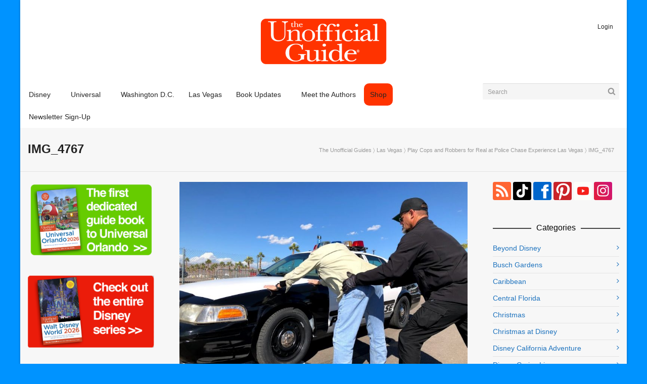

--- FILE ---
content_type: text/html; charset=UTF-8
request_url: https://theunofficialguides.com/2019/12/30/play-cops-and-robbers-for-real-at-police-chase-experience-las-vegas/img_4767/
body_size: 89226
content:
<!doctype html>
<html lang="en-US">
<meta charset="utf-8">
<meta name="viewport" content="width=device-width,initial-scale=1,minimum-scale=1,shrink-to-fit=no">
<title>IMG_4767 - The Unofficial Guides</title>


<!--[if lt IE 9]>
<script src="https://theunofficialguides.com/wp-content/themes/unoff-guides/js/respond.min.js"></script>
<![endif]-->

<link rel="apple-touch-icon" sizes="180x180" href="/apple-touch-icon.png">
<link rel="icon" type="image/png" href="/favicon.32.png" sizes="32x32">
<link rel="icon" type="image/png" href="/favicon.16.png" sizes="16x16">
<link rel="manifest" href="/manifest.json">
<link rel="mask-icon" href="/safari-pinned-tab.svg" color="#ff3f00">
<meta name="theme-color" content="#ff3f00">

    <script>
        function writeCookie() {
            the_cookie = document.cookie;
            if ( the_cookie ) {
                if ( window.devicePixelRatio >= 2 ) {
                    var the_cookie = "pixel_ratio="+window.devicePixelRatio+";"+the_cookie;
                    document.cookie = the_cookie;
                }
            }
         }

        writeCookie();
    </script>
<meta name='robots' content='index, follow, max-image-preview:large, max-snippet:-1, max-video-preview:-1' />
	<style>img:is([sizes="auto" i], [sizes^="auto," i]) { contain-intrinsic-size: 3000px 1500px }</style>
	
	<!-- This site is optimized with the Yoast SEO Premium plugin v26.6 (Yoast SEO v26.6) - https://yoast.com/wordpress/plugins/seo/ -->
	<link rel="canonical" href="https://theunofficialguides.com/2019/12/30/play-cops-and-robbers-for-real-at-police-chase-experience-las-vegas/img_4767/" />
	<meta property="og:locale" content="en_US" />
	<meta property="og:type" content="article" />
	<meta property="og:title" content="IMG_4767 - The Unofficial Guides" />
	<meta property="og:url" content="https://theunofficialguides.com/2019/12/30/play-cops-and-robbers-for-real-at-police-chase-experience-las-vegas/img_4767/" />
	<meta property="og:site_name" content="The Unofficial Guides" />
	<meta property="article:publisher" content="https://www.facebook.com/theunofficialguides" />
	<meta property="og:image" content="https://theunofficialguides.com/2019/12/30/play-cops-and-robbers-for-real-at-police-chase-experience-las-vegas/img_4767" />
	<meta property="og:image:width" content="1184" />
	<meta property="og:image:height" content="888" />
	<meta property="og:image:type" content="image/jpeg" />
	<script type="application/ld+json" class="yoast-schema-graph">{"@context":"https://schema.org","@graph":[{"@type":"WebPage","@id":"https://theunofficialguides.com/2019/12/30/play-cops-and-robbers-for-real-at-police-chase-experience-las-vegas/img_4767/","url":"https://theunofficialguides.com/2019/12/30/play-cops-and-robbers-for-real-at-police-chase-experience-las-vegas/img_4767/","name":"IMG_4767 - The Unofficial Guides","isPartOf":{"@id":"https://theunofficialguides.com/#website"},"primaryImageOfPage":{"@id":"https://theunofficialguides.com/2019/12/30/play-cops-and-robbers-for-real-at-police-chase-experience-las-vegas/img_4767/#primaryimage"},"image":{"@id":"https://theunofficialguides.com/2019/12/30/play-cops-and-robbers-for-real-at-police-chase-experience-las-vegas/img_4767/#primaryimage"},"thumbnailUrl":"https://i0.wp.com/theunofficialguides.com/wp-content/uploads/2019/11/IMG_4767.jpg?fit=1184%2C888&ssl=1","datePublished":"2019-11-12T21:12:03+00:00","breadcrumb":{"@id":"https://theunofficialguides.com/2019/12/30/play-cops-and-robbers-for-real-at-police-chase-experience-las-vegas/img_4767/#breadcrumb"},"inLanguage":"en-US","potentialAction":[{"@type":"ReadAction","target":["https://theunofficialguides.com/2019/12/30/play-cops-and-robbers-for-real-at-police-chase-experience-las-vegas/img_4767/"]}]},{"@type":"ImageObject","inLanguage":"en-US","@id":"https://theunofficialguides.com/2019/12/30/play-cops-and-robbers-for-real-at-police-chase-experience-las-vegas/img_4767/#primaryimage","url":"https://i0.wp.com/theunofficialguides.com/wp-content/uploads/2019/11/IMG_4767.jpg?fit=1184%2C888&ssl=1","contentUrl":"https://i0.wp.com/theunofficialguides.com/wp-content/uploads/2019/11/IMG_4767.jpg?fit=1184%2C888&ssl=1"},{"@type":"BreadcrumbList","@id":"https://theunofficialguides.com/2019/12/30/play-cops-and-robbers-for-real-at-police-chase-experience-las-vegas/img_4767/#breadcrumb","itemListElement":[{"@type":"ListItem","position":1,"name":"Home","item":"https://theunofficialguides.com/"},{"@type":"ListItem","position":2,"name":"Play Cops and Robbers for Real at Police Chase Experience Las Vegas","item":"https://theunofficialguides.com/2019/12/30/play-cops-and-robbers-for-real-at-police-chase-experience-las-vegas/"},{"@type":"ListItem","position":3,"name":"IMG_4767"}]},{"@type":"WebSite","@id":"https://theunofficialguides.com/#website","url":"https://theunofficialguides.com/","name":"The Unofficial Guides","description":"The Unofficial Guides are Officially Coming Home","publisher":{"@id":"https://theunofficialguides.com/#organization"},"potentialAction":[{"@type":"SearchAction","target":{"@type":"EntryPoint","urlTemplate":"https://theunofficialguides.com/?s={search_term_string}"},"query-input":{"@type":"PropertyValueSpecification","valueRequired":true,"valueName":"search_term_string"}}],"inLanguage":"en-US"},{"@type":"Organization","@id":"https://theunofficialguides.com/#organization","name":"The Unofficial Guides","url":"https://theunofficialguides.com/","logo":{"@type":"ImageObject","inLanguage":"en-US","@id":"https://theunofficialguides.com/#/schema/logo/image/","url":"https://i0.wp.com/theunofficialguides.com/wp-content/uploads/2013/07/UG_AdminLogo.png?fit=254%2C95&ssl=1","contentUrl":"https://i0.wp.com/theunofficialguides.com/wp-content/uploads/2013/07/UG_AdminLogo.png?fit=254%2C95&ssl=1","width":254,"height":95,"caption":"The Unofficial Guides"},"image":{"@id":"https://theunofficialguides.com/#/schema/logo/image/"},"sameAs":["https://www.facebook.com/theunofficialguides","https://www.youtube.com/channel/UCXS_Abtbuh6QLm2_KpU5qGw","https://www.instagram.com/theunofficialguides/"]}]}</script>
	<!-- / Yoast SEO Premium plugin. -->


<link rel='dns-prefetch' href='//secure.gravatar.com' />
<link rel='dns-prefetch' href='//stats.wp.com' />
<link rel='dns-prefetch' href='//v0.wordpress.com' />
<link rel='preconnect' href='//i0.wp.com' />
<link rel='preconnect' href='//c0.wp.com' />
<link rel="alternate" type="application/rss+xml" title="The Unofficial Guides &raquo; Feed" href="https://theunofficialguides.com/feed/" />
<link rel="alternate" type="application/rss+xml" title="The Unofficial Guides &raquo; Comments Feed" href="https://theunofficialguides.com/comments/feed/" />
<link rel="alternate" type="application/rss+xml" title="The Unofficial Guides &raquo; IMG_4767 Comments Feed" href="https://theunofficialguides.com/2019/12/30/play-cops-and-robbers-for-real-at-police-chase-experience-las-vegas/img_4767/feed/" />
<link rel='stylesheet' id='wp-block-library-css' href='https://c0.wp.com/c/6.8.3/wp-includes/css/dist/block-library/style.min.css' type='text/css' media='all' />
<style id='classic-theme-styles-inline-css' type='text/css'>
/*! This file is auto-generated */
.wp-block-button__link{color:#fff;background-color:#32373c;border-radius:9999px;box-shadow:none;text-decoration:none;padding:calc(.667em + 2px) calc(1.333em + 2px);font-size:1.125em}.wp-block-file__button{background:#32373c;color:#fff;text-decoration:none}
</style>
<link rel='stylesheet' id='mediaelement-css' href='https://c0.wp.com/c/6.8.3/wp-includes/js/mediaelement/mediaelementplayer-legacy.min.css' type='text/css' media='all' />
<link rel='stylesheet' id='wp-mediaelement-css' href='https://c0.wp.com/c/6.8.3/wp-includes/js/mediaelement/wp-mediaelement.min.css' type='text/css' media='all' />
<style id='jetpack-sharing-buttons-style-inline-css' type='text/css'>
.jetpack-sharing-buttons__services-list{display:flex;flex-direction:row;flex-wrap:wrap;gap:0;list-style-type:none;margin:5px;padding:0}.jetpack-sharing-buttons__services-list.has-small-icon-size{font-size:12px}.jetpack-sharing-buttons__services-list.has-normal-icon-size{font-size:16px}.jetpack-sharing-buttons__services-list.has-large-icon-size{font-size:24px}.jetpack-sharing-buttons__services-list.has-huge-icon-size{font-size:36px}@media print{.jetpack-sharing-buttons__services-list{display:none!important}}.editor-styles-wrapper .wp-block-jetpack-sharing-buttons{gap:0;padding-inline-start:0}ul.jetpack-sharing-buttons__services-list.has-background{padding:1.25em 2.375em}
</style>
<style id='global-styles-inline-css' type='text/css'>
:root{--wp--preset--aspect-ratio--square: 1;--wp--preset--aspect-ratio--4-3: 4/3;--wp--preset--aspect-ratio--3-4: 3/4;--wp--preset--aspect-ratio--3-2: 3/2;--wp--preset--aspect-ratio--2-3: 2/3;--wp--preset--aspect-ratio--16-9: 16/9;--wp--preset--aspect-ratio--9-16: 9/16;--wp--preset--color--black: #000000;--wp--preset--color--cyan-bluish-gray: #abb8c3;--wp--preset--color--white: #ffffff;--wp--preset--color--pale-pink: #f78da7;--wp--preset--color--vivid-red: #cf2e2e;--wp--preset--color--luminous-vivid-orange: #ff6900;--wp--preset--color--luminous-vivid-amber: #fcb900;--wp--preset--color--light-green-cyan: #7bdcb5;--wp--preset--color--vivid-green-cyan: #00d084;--wp--preset--color--pale-cyan-blue: #8ed1fc;--wp--preset--color--vivid-cyan-blue: #0693e3;--wp--preset--color--vivid-purple: #9b51e0;--wp--preset--gradient--vivid-cyan-blue-to-vivid-purple: linear-gradient(135deg,rgba(6,147,227,1) 0%,rgb(155,81,224) 100%);--wp--preset--gradient--light-green-cyan-to-vivid-green-cyan: linear-gradient(135deg,rgb(122,220,180) 0%,rgb(0,208,130) 100%);--wp--preset--gradient--luminous-vivid-amber-to-luminous-vivid-orange: linear-gradient(135deg,rgba(252,185,0,1) 0%,rgba(255,105,0,1) 100%);--wp--preset--gradient--luminous-vivid-orange-to-vivid-red: linear-gradient(135deg,rgba(255,105,0,1) 0%,rgb(207,46,46) 100%);--wp--preset--gradient--very-light-gray-to-cyan-bluish-gray: linear-gradient(135deg,rgb(238,238,238) 0%,rgb(169,184,195) 100%);--wp--preset--gradient--cool-to-warm-spectrum: linear-gradient(135deg,rgb(74,234,220) 0%,rgb(151,120,209) 20%,rgb(207,42,186) 40%,rgb(238,44,130) 60%,rgb(251,105,98) 80%,rgb(254,248,76) 100%);--wp--preset--gradient--blush-light-purple: linear-gradient(135deg,rgb(255,206,236) 0%,rgb(152,150,240) 100%);--wp--preset--gradient--blush-bordeaux: linear-gradient(135deg,rgb(254,205,165) 0%,rgb(254,45,45) 50%,rgb(107,0,62) 100%);--wp--preset--gradient--luminous-dusk: linear-gradient(135deg,rgb(255,203,112) 0%,rgb(199,81,192) 50%,rgb(65,88,208) 100%);--wp--preset--gradient--pale-ocean: linear-gradient(135deg,rgb(255,245,203) 0%,rgb(182,227,212) 50%,rgb(51,167,181) 100%);--wp--preset--gradient--electric-grass: linear-gradient(135deg,rgb(202,248,128) 0%,rgb(113,206,126) 100%);--wp--preset--gradient--midnight: linear-gradient(135deg,rgb(2,3,129) 0%,rgb(40,116,252) 100%);--wp--preset--font-size--small: 13px;--wp--preset--font-size--medium: 20px;--wp--preset--font-size--large: 36px;--wp--preset--font-size--x-large: 42px;--wp--preset--spacing--20: 0.44rem;--wp--preset--spacing--30: 0.67rem;--wp--preset--spacing--40: 1rem;--wp--preset--spacing--50: 1.5rem;--wp--preset--spacing--60: 2.25rem;--wp--preset--spacing--70: 3.38rem;--wp--preset--spacing--80: 5.06rem;--wp--preset--shadow--natural: 6px 6px 9px rgba(0, 0, 0, 0.2);--wp--preset--shadow--deep: 12px 12px 50px rgba(0, 0, 0, 0.4);--wp--preset--shadow--sharp: 6px 6px 0px rgba(0, 0, 0, 0.2);--wp--preset--shadow--outlined: 6px 6px 0px -3px rgba(255, 255, 255, 1), 6px 6px rgba(0, 0, 0, 1);--wp--preset--shadow--crisp: 6px 6px 0px rgba(0, 0, 0, 1);}:where(.is-layout-flex){gap: 0.5em;}:where(.is-layout-grid){gap: 0.5em;}body .is-layout-flex{display: flex;}.is-layout-flex{flex-wrap: wrap;align-items: center;}.is-layout-flex > :is(*, div){margin: 0;}body .is-layout-grid{display: grid;}.is-layout-grid > :is(*, div){margin: 0;}:where(.wp-block-columns.is-layout-flex){gap: 2em;}:where(.wp-block-columns.is-layout-grid){gap: 2em;}:where(.wp-block-post-template.is-layout-flex){gap: 1.25em;}:where(.wp-block-post-template.is-layout-grid){gap: 1.25em;}.has-black-color{color: var(--wp--preset--color--black) !important;}.has-cyan-bluish-gray-color{color: var(--wp--preset--color--cyan-bluish-gray) !important;}.has-white-color{color: var(--wp--preset--color--white) !important;}.has-pale-pink-color{color: var(--wp--preset--color--pale-pink) !important;}.has-vivid-red-color{color: var(--wp--preset--color--vivid-red) !important;}.has-luminous-vivid-orange-color{color: var(--wp--preset--color--luminous-vivid-orange) !important;}.has-luminous-vivid-amber-color{color: var(--wp--preset--color--luminous-vivid-amber) !important;}.has-light-green-cyan-color{color: var(--wp--preset--color--light-green-cyan) !important;}.has-vivid-green-cyan-color{color: var(--wp--preset--color--vivid-green-cyan) !important;}.has-pale-cyan-blue-color{color: var(--wp--preset--color--pale-cyan-blue) !important;}.has-vivid-cyan-blue-color{color: var(--wp--preset--color--vivid-cyan-blue) !important;}.has-vivid-purple-color{color: var(--wp--preset--color--vivid-purple) !important;}.has-black-background-color{background-color: var(--wp--preset--color--black) !important;}.has-cyan-bluish-gray-background-color{background-color: var(--wp--preset--color--cyan-bluish-gray) !important;}.has-white-background-color{background-color: var(--wp--preset--color--white) !important;}.has-pale-pink-background-color{background-color: var(--wp--preset--color--pale-pink) !important;}.has-vivid-red-background-color{background-color: var(--wp--preset--color--vivid-red) !important;}.has-luminous-vivid-orange-background-color{background-color: var(--wp--preset--color--luminous-vivid-orange) !important;}.has-luminous-vivid-amber-background-color{background-color: var(--wp--preset--color--luminous-vivid-amber) !important;}.has-light-green-cyan-background-color{background-color: var(--wp--preset--color--light-green-cyan) !important;}.has-vivid-green-cyan-background-color{background-color: var(--wp--preset--color--vivid-green-cyan) !important;}.has-pale-cyan-blue-background-color{background-color: var(--wp--preset--color--pale-cyan-blue) !important;}.has-vivid-cyan-blue-background-color{background-color: var(--wp--preset--color--vivid-cyan-blue) !important;}.has-vivid-purple-background-color{background-color: var(--wp--preset--color--vivid-purple) !important;}.has-black-border-color{border-color: var(--wp--preset--color--black) !important;}.has-cyan-bluish-gray-border-color{border-color: var(--wp--preset--color--cyan-bluish-gray) !important;}.has-white-border-color{border-color: var(--wp--preset--color--white) !important;}.has-pale-pink-border-color{border-color: var(--wp--preset--color--pale-pink) !important;}.has-vivid-red-border-color{border-color: var(--wp--preset--color--vivid-red) !important;}.has-luminous-vivid-orange-border-color{border-color: var(--wp--preset--color--luminous-vivid-orange) !important;}.has-luminous-vivid-amber-border-color{border-color: var(--wp--preset--color--luminous-vivid-amber) !important;}.has-light-green-cyan-border-color{border-color: var(--wp--preset--color--light-green-cyan) !important;}.has-vivid-green-cyan-border-color{border-color: var(--wp--preset--color--vivid-green-cyan) !important;}.has-pale-cyan-blue-border-color{border-color: var(--wp--preset--color--pale-cyan-blue) !important;}.has-vivid-cyan-blue-border-color{border-color: var(--wp--preset--color--vivid-cyan-blue) !important;}.has-vivid-purple-border-color{border-color: var(--wp--preset--color--vivid-purple) !important;}.has-vivid-cyan-blue-to-vivid-purple-gradient-background{background: var(--wp--preset--gradient--vivid-cyan-blue-to-vivid-purple) !important;}.has-light-green-cyan-to-vivid-green-cyan-gradient-background{background: var(--wp--preset--gradient--light-green-cyan-to-vivid-green-cyan) !important;}.has-luminous-vivid-amber-to-luminous-vivid-orange-gradient-background{background: var(--wp--preset--gradient--luminous-vivid-amber-to-luminous-vivid-orange) !important;}.has-luminous-vivid-orange-to-vivid-red-gradient-background{background: var(--wp--preset--gradient--luminous-vivid-orange-to-vivid-red) !important;}.has-very-light-gray-to-cyan-bluish-gray-gradient-background{background: var(--wp--preset--gradient--very-light-gray-to-cyan-bluish-gray) !important;}.has-cool-to-warm-spectrum-gradient-background{background: var(--wp--preset--gradient--cool-to-warm-spectrum) !important;}.has-blush-light-purple-gradient-background{background: var(--wp--preset--gradient--blush-light-purple) !important;}.has-blush-bordeaux-gradient-background{background: var(--wp--preset--gradient--blush-bordeaux) !important;}.has-luminous-dusk-gradient-background{background: var(--wp--preset--gradient--luminous-dusk) !important;}.has-pale-ocean-gradient-background{background: var(--wp--preset--gradient--pale-ocean) !important;}.has-electric-grass-gradient-background{background: var(--wp--preset--gradient--electric-grass) !important;}.has-midnight-gradient-background{background: var(--wp--preset--gradient--midnight) !important;}.has-small-font-size{font-size: var(--wp--preset--font-size--small) !important;}.has-medium-font-size{font-size: var(--wp--preset--font-size--medium) !important;}.has-large-font-size{font-size: var(--wp--preset--font-size--large) !important;}.has-x-large-font-size{font-size: var(--wp--preset--font-size--x-large) !important;}
:where(.wp-block-post-template.is-layout-flex){gap: 1.25em;}:where(.wp-block-post-template.is-layout-grid){gap: 1.25em;}
:where(.wp-block-columns.is-layout-flex){gap: 2em;}:where(.wp-block-columns.is-layout-grid){gap: 2em;}
:root :where(.wp-block-pullquote){font-size: 1.5em;line-height: 1.6;}
</style>
<link rel='stylesheet' id='recent-posts-widget-with-thumbnails-public-style-css' href='https://theunofficialguides.com/wp-content/plugins/recent-posts-widget-with-thumbnails/public.css?ver=7.1.1' type='text/css' media='all' />
<link rel='stylesheet' id='fontawesome-css-css' href='https://theunofficialguides.com/wp-content/themes/unoff-guides/css/font-awesome.css?ver=6.8.3' type='text/css' media='all' />
<link rel='stylesheet' id='woocommerce-additional-css-css' href='https://theunofficialguides.com/wp-content/themes/unoff-guides/css/woocommerce.css?ver=6.8.3' type='text/css' media='all' />
<link rel='stylesheet' id='main-css-css' href='https://theunofficialguides.com/wp-content/themes/unoff-guides/style.css?ver=6.8.3' type='text/css' media='all' />
<script type="text/javascript" src="https://c0.wp.com/c/6.8.3/wp-includes/js/jquery/jquery.min.js" id="jquery-core-js"></script>
<script type="text/javascript" src="https://c0.wp.com/c/6.8.3/wp-includes/js/jquery/jquery-migrate.min.js" id="jquery-migrate-js"></script>
<link rel="https://api.w.org/" href="https://theunofficialguides.com/wp-json/" /><link rel="alternate" title="JSON" type="application/json" href="https://theunofficialguides.com/wp-json/wp/v2/media/12378" /><link rel="alternate" title="oEmbed (JSON)" type="application/json+oembed" href="https://theunofficialguides.com/wp-json/oembed/1.0/embed?url=https%3A%2F%2Ftheunofficialguides.com%2F2019%2F12%2F30%2Fplay-cops-and-robbers-for-real-at-police-chase-experience-las-vegas%2Fimg_4767%2F" />
<link rel="alternate" title="oEmbed (XML)" type="text/xml+oembed" href="https://theunofficialguides.com/wp-json/oembed/1.0/embed?url=https%3A%2F%2Ftheunofficialguides.com%2F2019%2F12%2F30%2Fplay-cops-and-robbers-for-real-at-police-chase-experience-las-vegas%2Fimg_4767%2F&#038;format=xml" />
	<style>img#wpstats{display:none}</style>
					<script>
			var ajaxurl = 'https://theunofficialguides.com/wp-admin/admin-ajax.php';
			</script>
		<style>/*========== Web Font Styles ==========*/body, h6, #sidebar .widget-heading h3, #header-search input, .header-items h3.phone-number, .related-wrap h4, #comments-list > h3, .item-heading h1, .sf-button, button, input[type="submit"], input[type="email"], input[type="reset"], input[type="button"], .spb_accordion_section h3, #header-login input, #mobile-navigation > div, .search-form input, input, button, select, textarea {font-family: "Helvetica", Palatino, Arial, Helvetica, Tahoma, sans-serif}h1, h2, h3, h4, h5, .custom-caption p, span.dropcap1, span.dropcap2, span.dropcap3, span.dropcap4, .spb_call_text, .impact-text, .testimonial-text, .header-advert {font-family: "Helvetica", Palatino, Arial, Helvetica, Tahoma, sans-serif;}nav .menu li {font-family: "Helvetica", Palatino, Arial Helvetica, Tahoma, sans-serif;}body, p, .masonry-items .blog-item .quote-excerpt, #commentform label, .contact-form label {font-size: 14px;line-height: 22px;}h1, .spb_impact_text .spb_call_text, .impact-text {font-size: 24px;line-height: 34px}h2 {font-size: 20px;line-height: 30px}h3 {font-size: 18px;line-height: 24px}h4, .body-content.quote, #respond-wrap h3 {font-size: 16px;line-height: 20px}h5 {font-size: 14px;line-height: 18px}h6 {font-size: 12px;line-height: 16px}nav .menu li {font-size: 14px}/*========== Accent Styles ==========*/::selection, ::-moz-selection {background-color: #07c1b6; color: #fff;}span.highlighted, span.dropcap4, .flickr-widget li, .portfolio-grid li, .wpcf7 input.wpcf7-submit[type="submit"], .woocommerce-page nav.woocommerce-pagination ul li span.current, .woocommerce nav.woocommerce-pagination ul li span.current, figcaption .product-added, .woocommerce .wc-new-badge, .yith-wcwl-wishlistexistsbrowse a, .yith-wcwl-wishlistaddedbrowse a, .woocommerce .widget_layered_nav ul li.chosen > *, .woocommerce .widget_layered_nav_filters ul li a {background-color: #07c1b6!important; color: #ffffff;}.sf-button.accent {background-color: #07c1b6!important;}a:hover, #sidebar a:hover, .pagination-wrap a:hover, .carousel-nav a:hover, .portfolio-pagination div:hover > i, #footer a:hover, #copyright a, .beam-me-up a:hover span, .portfolio-item .portfolio-item-permalink, .read-more-link, .blog-item .read-more, .blog-item-details a, .author-link, .comment-meta .edit-link a, .comment-meta .comment-reply a, #reply-title small a, ul.member-contact, ul.member-contact li a, #respond .form-submit input:hover, span.dropcap2, .spb_divider.go_to_top a, .comments-likes a:hover i, .comments-likes .comments-likes a:hover span, .item-link:hover, #header-translation p a, #swift-slider .flex-caption-large h1 a:hover, .wooslider .slide-title a:hover, .caption-details-inner .details span > a, .caption-details-inner .chart span, .caption-details-inner .chart i, #swift-slider .flex-caption-large .chart i, #breadcrumbs a:hover, .ui-widget-content a:hover, .woocommerce form.cart button.single_add_to_cart_button:hover, .yith-wcwl-add-button a:hover, #product-img-slider li a.zoom:hover, .woocommerce .star-rating span, .mobile-search-link.active, .woocommerce div.product form.cart .button.add_to_cart_button {color: #07c1b6;}.carousel-wrap > a:hover, .ajax-search-results .all-results:hover, .search-result h5 a:hover {color: #07c1b6!important;}.comments-likes a:hover span, .comments-likes a:hover i {color: #07c1b6!important;}.read-more i:before, .read-more em:before {color: #07c1b6;}.bypostauthor .comment-wrap .comment-avatar,.search-form input:focus,.wpcf7 input[type="text"]:focus,.wpcf7 textarea:focus {border-color: #07c1b6!important;}nav .menu ul li:first-child:after,.navigation a:hover > .nav-text {border-bottom-color: #07c1b6;}nav .menu ul ul li:first-child:after {border-right-color: #07c1b6;}.spb_impact_text .spb_button span {color: #fff;}article.type-post #respond .form-submit input#submit {background-color: #ff3300;}.woocommerce .free-badge {background-color: #ff3300; color: #ffffff;}/*========== Main Styles ==========*/body {color: #444444;}.pagination-wrap a, .search-pagination a {color: #444444;}body {background-color: #0093ff;}#main-container, .tm-toggle-button-wrap a {background-color: #f7f7f7;}a, .ui-widget-content a {color: #1e73be;}.pagination-wrap li span.current, .pagination-wrap li a:hover {color: #ffffff;background: #07c1b6;border-color: #07c1b6;}.pagination-wrap li a, .pagination-wrap li span.expand {color: #444444;border-color: #e4e4e4;}.pagination-wrap li a, .pagination-wrap li span {background-color: #f7f7f7;}input[type="text"], input[type="password"], input[type="email"], textarea, select {border-color: #e4e4e4;background: #ffffff;}textarea:focus, input:focus {border-color: #999!important;}.modal-header {background: #ffffff;}/*========== Header Styles ==========*/#logo > a.logo-link {height: 95px;}#header-section.header-1 #header {padding: 35px 0;}#header-section.header-4 #header nav#main-navigation ul.menu > li, #header-section.header-5 #header nav#main-navigation ul.menu > li, #header-section.header-4 .header-right nav ul.menu > li, #header-section.header-5 .header-left nav ul.menu > li {line-height: 165px;}#header-section.header-4 #logo > a.logo-link, #header-section.header-5 #logo > a.logo-link {height: 165px;}.sf-super-search {background-color: #ff3300;}.sf-super-search .search-options .ss-dropdown > span, .sf-super-search .search-options input {color: #07c1b6; border-bottom-color: #07c1b6;}.sf-super-search .search-options .ss-dropdown ul li .fa-check {color: #07c1b6;}.sf-super-search-go:hover, .sf-super-search-close:hover { background-color: #07c1b6; border-color: #07c1b6; color: #ffffff;}#top-bar {background: #252525; color: #999999;}#top-bar .tb-welcome {border-color: #444444;}#top-bar a {color: #ffffff;}#top-bar .menu li {border-left-color: #444444; border-right-color: #444444;}#top-bar .menu > li > a, #top-bar .menu > li.parent:after {color: #ffffff;}#top-bar .menu > li > a:hover, #top-bar a:hover {color: #07c1b6;}#top-bar .show-menu {background-color: #444444;color: #ff3300;}#header-languages .current-language {background: #1bbeb4; color: #ffffff;}#header-section:before, #mini-header {background-color: #ffffff;background: -webkit-gradient(linear, 0% 0%, 0% 100%, from(#ffffff), to(#ffffff));background: -webkit-linear-gradient(top, #ffffff, #ffffff);background: -moz-linear-gradient(top, #ffffff, #ffffff);background: -ms-linear-gradient(top, #ffffff, #ffffff);background: -o-linear-gradient(top, #ffffff, #ffffff);}#logo img, #logo img.retina {width: 254px;}#logo img {height: 95px;}#header-section .header-menu .menu li, #mini-header .header-right nav .menu li {border-left-color: #e4e4e4;}#header-section > #main-nav {border-top-color: #e4e4e4;}.page-content {border-bottom-color: #e4e4e4;}/*========== Navigation Styles ==========*/#nav-pointer {background-color: #07c1b6;}.show-menu {background-color: #ff3300;color: #ffffff;}nav .menu > li:before {background: #07c1b6;}nav .menu .sub-menu .parent > a:after {border-left-color: #07c1b6;}nav .menu ul.sub-menu {background-color: #FFFFFF;}nav .menu ul.sub-menu li {border-bottom-color: #f0f0f0;border-bottom-style: solid;}li.menu-item.sf-mega-menu > ul.sub-menu > li {border-color: #f0f0f0;border-style: solid;}nav .menu > li a, #menubar-controls a {color: #252525;}nav .menu > li:hover > a {color: #07c1b6;}nav .menu ul.sub-menu li > a, #top-bar nav .menu ul li > a {color: #666666;}nav .menu ul.sub-menu li:hover > a {color: #ffffff!important; background: #1bbeb4;}nav .menu li.parent > a:after, nav .menu li.parent > a:after:hover {color: #aaa;}nav .menu li.current-menu-ancestor > a, nav .menu li.current-menu-item > a {color: #222222;}nav .menu ul li.current-menu-ancestor > a, nav .menu ul li.current-menu-item > a {color: #ffffff; background: #1bbeb4;}#main-nav .header-right ul.menu > li, .wishlist-item, .header-right .menu-search, .header-left .menu-search {border-left-color: #f0f0f0;}#nav-search, #mini-search {background: #252525;}#nav-search a, #mini-search a {color: #999999;}.bag-header, .bag-product, .bag-empty, .wishlist-empty {border-color: #f0f0f0;}.bag-buttons a {background-color: #f0f0f0; color: #252525;}.bag-buttons a.checkout-button, .bag-buttons a.create-account-button, .woocommerce input.button.alt, .woocommerce .alt-button, .woocommerce button.button.alt, .woocommerce .button.checkout-button {background: #ff3300; color: #ffffff;}.bag-buttons a:hover, .woocommerce .button.update-cart-button:hover {background: #07c1b6; color: #ffffff;}.bag-buttons a.checkout-button:hover, .woocommerce input.button.alt:hover, .woocommerce .alt-button:hover, .woocommerce button.button.alt:hover, .woocommerce .button.checkout-button:hover {background: #07c1b6; color: #ffffff;}nav.std-menu ul.menu > li.parent > a:after {border-bottom-color: #07c1b6;}/*========== Page Heading Styles ==========*/#promo-bar {background-color: #ef3f32;}#promo-bar * {color: #ffffff;}/*========== Page Heading Styles ==========*/.page-heading {background-color: #f7f7f7;border-bottom-color: #e4e4e4;}.page-heading h1, .page-heading h3 {color: #222222;}#breadcrumbs {background: #f7f7f7;}#breadcrumbs {color: #999999;}#breadcrumbs a, #breadcrumb i {color: #999999;}/*========== Body Styles ==========*/body, input[type="text"], input[type="password"], input[type="email"], textarea, select {color: #444444;}h1, h1 a {color: #000000;}h2, h2 a {color: #000000;}h3, h3 a {color: #000000;}h4, h4 a, .carousel-wrap > a {color: #000000;}h5, h5 a {color: #000000;}h6, h6 a {color: #000000;}.spb_impact_text .spb_call_text, .impact-text {color: #000000;}.read-more i, .read-more em {color: transparent;}/*========== Content Styles ==========*/.pb-border-bottom, .pb-border-top {border-color: #e4e4e4;}#swift-slider ul.slides {background: #ff3300;}#swift-slider .flex-caption .flex-caption-headline {background: #f7f7f7;}#swift-slider .flex-caption .flex-caption-details .caption-details-inner {background: #f7f7f7; border-bottom: #e4e4e4}#swift-slider .flex-caption-large, #swift-slider .flex-caption-large h1 a {color: #ffffff;}#swift-slider .flex-caption h4 i {line-height: 20px;}#swift-slider .flex-caption-large .comment-chart i {color: #ffffff;}#swift-slider .flex-caption-large a {color: #07c1b6;}#swift-slider .flex-caption .comment-chart i, #swift-slider .flex-caption .comment-chart span {color: #ff3300;}figure .overlay {background-color: #07c1b6;color: #fff;}.overlay .thumb-info h4 {color: #fff;}figure:hover .overlay {box-shadow: inset 0 0 0 500px #07c1b6;}h4.spb_heading span, h4.lined-heading span {background: #f7f7f7}.spb_parallax_asset h4.spb_heading {border-bottom-color: #000000}.carousel-wrap a.carousel-prev, .carousel-wrap a.carousel-next {background: #ff3300; color: #ffffff!important;}.carousel-wrap a.carousel-prev:hover, .carousel-wrap a.carousel-next:hover {color: #07c1b6!important;}/*========== Sidebar Styles ==========*/.sidebar .widget-heading h4 {color: #000000;}.sidebar .widget-heading h4 span {background: #f7f7f7;}.widget ul li {border-color: #e4e4e4;}.widget_search form input {background: #ffffff;}.widget .wp-tag-cloud li a {border-color: #e4e4e4;}.widget .tagcloud a:hover, .widget ul.wp-tag-cloud li:hover > a {background: #07c1b6; color: #ffffff;}.subscribers-list li > a.social-circle {color: #ffffff;background: #ff3300;}.subscribers-list li:hover > a.social-circle {color: #fbfbfb;background: #07c1b6;}.sidebar .widget_categories ul > li a, .sidebar .widget_archive ul > li a, .sidebar .widget_nav_menu ul > li a, .sidebar .widget_meta ul > li a, .sidebar .widget_recent_entries ul > li, .widget_product_categories ul > li a, .widget_layered_nav ul > li a {color: #1e73be;}.sidebar .widget_categories ul > li a:hover, .sidebar .widget_archive ul > li a:hover, .sidebar .widget_nav_menu ul > li a:hover, .widget_nav_menu ul > li.current-menu-item a, .sidebar .widget_meta ul > li a:hover, .sidebar .widget_recent_entries ul > li a:hover, .widget_product_categories ul > li a:hover, .widget_layered_nav ul > li a:hover {color: #07c1b6;}#calendar_wrap caption {border-bottom-color: #ff3300;}.sidebar .widget_calendar tbody tr > td a {color: #ffffff;background-color: #ff3300;}.sidebar .widget_calendar tbody tr > td a:hover {background-color: #07c1b6;}.sidebar .widget_calendar tfoot a {color: #ff3300;}.sidebar .widget_calendar tfoot a:hover {color: #07c1b6;}.widget_calendar #calendar_wrap, .widget_calendar th, .widget_calendar tbody tr > td, .widget_calendar tbody tr > td.pad {border-color: #e4e4e4;}.widget_sf_infocus_widget .infocus-item h5 a {color: #ff3300;}.widget_sf_infocus_widget .infocus-item h5 a:hover {color: #07c1b6;}.sidebar .widget hr {border-color: #e4e4e4;}/*========== Portfolio Styles ==========*/.filter-wrap .select:after {background: #f7f7f7;}.filter-wrap ul li a {color: #444444; background: #ffffff;}.filter-wrap ul li a:hover {color: #07c1b6;}.filter-wrap ul li.selected a {color: #ffffff;background: #07c1b6;}.portfolio-item {border-bottom-color: #e4e4e4;}.masonry-items .portfolio-item-details {border-color: #e4e4e4;background: #ffffff;}.spb_portfolio_carousel_widget .portfolio-item {background: #f7f7f7;}.spb_portfolio_carousel_widget .portfolio-item h4.portfolio-item-title a > i {line-height: 20px;}.masonry-items .blog-item .blog-details-wrap:before {background-color: #ffffff;}.masonry-items .portfolio-item figure {border-color: #e4e4e4;}.portfolio-details-wrap span span {color: #666;}.share-links > a:hover {color: #07c1b6;}/*========== Blog Styles ==========*/.blog-aux-options li a, .blog-aux-options li form input {background: #ffffff;}.blog-aux-options li.selected a {background: #07c1b6;color: #ffffff;}.blog-filter-wrap .aux-list li:hover {border-bottom-color: transparent;}.blog-filter-wrap .aux-list li:hover a {color: #ffffff;background: #07c1b6;}.blog-item {border-color: #e4e4e4;}.standard-post-details .standard-post-author {border-color: #e4e4e4;}.masonry-items .blog-item {background: #ffffff;}.mini-items .blog-item-details, .author-info-wrap, .related-wrap, .tags-link-wrap, .comment .comment-wrap, .share-links, .single-portfolio .share-links, .single .pagination-wrap {border-color: #e4e4e4;}.related-wrap h4, #comments-list h4, #respond-wrap h3 {border-bottom-color: #000000;}.related-item figure {background-color: #ff3300;}.search-item-img .img-holder {background: #ffffff;border-color:#e4e4e4;}.required {color: #ee3c59;}article.type-post #respond .form-submit input#submit {color: #fff;}.comments-likes a i, .comments-likes a span {color: #444444;}#respond .form-submit input:hover {color: #fff!important;}.recent-post {background: #f7f7f7;}.recent-post .post-item-details {border-top-color: #e4e4e4;color: #e4e4e4;}.post-item-details span, .post-item-details a, .post-item-details .comments-likes a i, .post-item-details .comments-likes a span {color: #999;}/*========== Shortcode Styles ==========*/.sf-button.accent {color: #fff;}a.sf-button:hover, #footer a.sf-button:hover {background-image: none;color: #fff!important;}a.sf-button.green:hover, a.sf-button.lightgrey:hover, a.sf-button.limegreen:hover {color: #111!important;}a.sf-button.white:hover {color: #07c1b6!important;}.wpcf7 input.wpcf7-submit[type="submit"] {color: #fff;}.sf-icon {color: #000000;}.sf-icon-cont {background-color: #B4E5F8;}span.dropcap3 {background: #000;color: #fff;}span.dropcap4 {color: #fff;}.spb_divider, .spb_divider.go_to_top_icon1, .spb_divider.go_to_top_icon2, .testimonials > li, .jobs > li, .spb_impact_text, .tm-toggle-button-wrap, .tm-toggle-button-wrap a, .portfolio-details-wrap, .spb_divider.go_to_top a {border-color: #e4e4e4;}.spb_divider.go_to_top_icon1 a, .spb_divider.go_to_top_icon2 a {background: #f7f7f7;}.spb_tabs .ui-tabs .ui-tabs-panel, .spb_content_element .ui-tabs .ui-tabs-nav, .ui-tabs .ui-tabs-nav li {border-color: #e4e4e4;}.spb_accordion_section, .spb_tabs .ui-tabs .ui-tabs-panel, .spb_accordion .spb_accordion_section, .spb_accordion_section .ui-accordion-content, .spb_accordion .spb_accordion_section > h3.ui-state-active a, .ui-tabs .ui-tabs-nav li.ui-tabs-active a {background: #f7f7f7!important;}.spb_tabs .nav-tabs li a {border-color: #e4e4e4;}.spb_tabs .nav-tabs li.active a {border-bottom-color: transparent;}.spb_tour .ui-tabs .ui-tabs-nav li a {border-color: #e4e4e4;}.spb_tour.span3 .ui-tabs .ui-tabs-nav li {border-color: #e4e4e4!important;}.ui-accordion h3.ui-accordion-header .ui-icon {color: #444444;}.ui-accordion h3.ui-accordion-header.ui-state-active .ui-icon, .ui-accordion h3.ui-accordion-header.ui-state-active:hover .ui-icon {color: #07c1b6;}blockquote.pullquote {border-color: #e4e4e4;}.borderframe img {border-color: #eeeeee;}.labelled-pricing-table .column-highlight {background-color: #fff;}.labelled-pricing-table .pricing-table-label-row, .labelled-pricing-table .pricing-table-row {background: #eeeeee;}.labelled-pricing-table .alt-row {background: #f7f7f7;}.labelled-pricing-table .pricing-table-price {background: #999999;}.labelled-pricing-table .pricing-table-package {background: #bbbbbb;}.labelled-pricing-table .lpt-button-wrap {background: #e4e4e4;}.labelled-pricing-table .lpt-button-wrap a.accent {background: #222!important;}.labelled-pricing-table .column-highlight .lpt-button-wrap {background: transparent!important;}.labelled-pricing-table .column-highlight .lpt-button-wrap a.accent {background: #07c1b6!important;}.column-highlight .pricing-table-price {color: #fff;background: #00AEEF;border-bottom-color: #00AEEF;}.column-highlight .pricing-table-package {background: #B4E5F8;}.column-highlight .pricing-table-details {background: #E1F3FA;}.spb_box_text.coloured .box-content-wrap {background: #fb3c2d;color: #fff;}.spb_box_text.whitestroke .box-content-wrap {background-color: #fff;border-color: #e4e4e4;}.client-item figure {border-color: #e4e4e4;}.client-item figure:hover {border-color: #333;}ul.member-contact li a:hover {color: #333;}.testimonials.carousel-items li {border-color: #e4e4e4;}.testimonials.carousel-items li:after {border-left-color: #e4e4e4;border-top-color: #e4e4e4;}.team-member .team-member-bio {border-bottom-color: #e4e4e4;}.horizontal-break {background-color: #e4e4e4;}.progress .bar {background-color: #07c1b6;}.progress.standard .bar {background: #07c1b6;}/*========== Footer Styles ==========*/#footer {background: #252525;}#footer, #footer p {color: #2d2f36;}#footer h4 {color: #2d2f36;}#footer h4:before {border-color: #333333;}#footer h4 span {background: #252525;}#footer a {color: #2d2f36;}#footer .widget ul li, #footer .widget_categories ul, #footer .widget_archive ul, #footer .widget_nav_menu ul, #footer .widget_recent_comments ul, #footer .widget_meta ul, #footer .widget_recent_entries ul, #footer .widget_product_categories ul {border-color: #333333;}#copyright {background-color: #f7f7f7;border-top-color: #333333;}#copyright p {color: #666666;}#copyright a {color: #222222;}#copyright a:hover {color: #07c1b6;}#footer .widget_calendar #calendar_wrap, #footer .widget_calendar th, #footer .widget_calendar tbody tr > td, #footer .widget_calendar tbody tr > td.pad {border-color: #333333;}.widget input[type="email"] {background: #f7f7f7; color: #999}#footer .widget hr {border-color: #333333;}/*========== WooCommerce Styles ==========*/.woocommerce nav.woocommerce-pagination, .woocommerce #content nav.woocommerce-pagination, .woocommerce-page nav.woocommerce-pagination, .woocommerce-page #content nav.woocommerce-pagination, .modal-body .comment-form-rating, .woocommerce form .form-row input.input-text, ul.checkout-process, #billing .proceed, ul.my-account-nav > li, .woocommerce #payment, .woocommerce-checkout p.thank-you, .woocommerce .order_details, .woocommerce-page .order_details, .review-order-wrap { border-color: #e4e4e4 ;}.woocommerce-account p.myaccount_address, .woocommerce-account .page-content h2, p.no-items, #payment_heading {border-bottom-color: #e4e4e4;}.woocommerce-MyAccount-navigation li {border-color: #e4e4e4;}.woocommerce-MyAccount-navigation li.is-active a, .woocommerce-MyAccount-navigation li a:hover {color: #444444;}.woocommerce .products ul, .woocommerce ul.products, .woocommerce-page .products ul, .woocommerce-page ul.products, p.no-items {border-top-color: #e4e4e4;}.woocommerce-ordering .woo-select, .variations_form .woo-select, .add_review a, .woocommerce .quantity, .woocommerce-page .quantity, .woocommerce .coupon input.apply-coupon, .woocommerce table.shop_table tr td.product-remove .remove, .woocommerce .button.update-cart-button, .shipping-calculator-form .woo-select, .woocommerce .shipping-calc-wrap button[name="calc_shipping"], .woocommerce #billing_country_field .woo-select, .woocommerce #shipping_country_field .woo-select, .woocommerce #review_form #respond .form-submit input, .woocommerce form .form-row input.input-text, .woocommerce table.my_account_orders .order-actions .button, .woocommerce #payment div.payment_box, .woocommerce .widget_price_filter .price_slider_amount .button, .woocommerce.widget .buttons a, .woocommerce input[name="apply_coupon"], .woocommerce .cart input[name="update_cart"], .woocommerce-cart .wc-proceed-to-checkout a.checkout-button {background: #ffffff; color: #ff3300}.woocommerce-page nav.woocommerce-pagination ul li span.current, .woocommerce nav.woocommerce-pagination ul li span.current { color: #ffffff;}li.product figcaption a.product-added {color: #ffffff;}.woocommerce ul.products li.product figure figcaption .shop-actions > a, .woocommerce ul.products li.product figure figcaption .shop-actions > a.product-added:hover {color: #ffffff;}.woocommerce ul.products li.product figure figcaption .shop-actions > a:hover, ul.social-icons li a:hover {color: #07c1b6;}.woocommerce ul.products li.product figure figcaption, .yith-wcwl-add-to-wishlist, .yith-wcwl-add-button a, .woocommerce #account_details .login form p.form-row input[type="submit"], .my-account-login-wrap .login-wrap form.login p.form-row input[type="submit"], .woocommerce .my-account-login-wrap form input[type="submit"], .lost_reset_password p.form-row input[type="submit"], .track_order p.form-row input[type="submit"], .change_password_form p input[type="submit"], .woocommerce .wishlist_table tr td.product-add-to-cart a, .woocommerce input.button[name="save_address"], .woocommerce .woocommerce-message a.button, ul.products li.product a.quick-view-button, #login-form .modal-body form.login p.form-row input[type="submit"], .woocommerce input[name="save_account_details"], .login p.form-row input[type="submit"], #jckqv .cart .single_add_to_cart_button, #jckqv .cart .add_to_cart_button { background: #ff3300; color: #ffffff ;}.woocommerce form.cart button.single_add_to_cart_button, .woocommerce p.cart a.single_add_to_cart_button, ul.products li.product a.quick-view-button, .woocommerce div.product form.cart .button.add_to_cart_button { background: #ff3300!important; color: #ffffff ;}.woocommerce p.cart a.single_add_to_cart_button:hover {background: #ff3300; color: #07c1b6 ;}.woocommerce table.shop_table tr td.product-remove .remove:hover, .woocommerce .coupon input.apply-coupon:hover, .woocommerce .shipping-calc-wrap button[name="calc_shipping"]:hover, .woocommerce .quantity .plus:hover, .woocommerce .quantity .minus:hover, .add_review a:hover, .woocommerce #review_form #respond .form-submit input:hover, .lost_reset_password p.form-row input[type="submit"]:hover, .track_order p.form-row input[type="submit"]:hover, .change_password_form p input[type="submit"]:hover, .woocommerce table.my_account_orders .order-actions .button:hover, .woocommerce .widget_price_filter .price_slider_amount .button:hover, .woocommerce.widget .buttons a:hover, .woocommerce .wishlist_table tr td.product-add-to-cart a:hover, .woocommerce input.button[name="save_address"]:hover, #login-form .modal-body form.login p.form-row input[type="submit"]:hover, .woocommerce input[name="save_account_details"]:hover, .woocommerce input[name="apply_coupon"]:hover, .woocommerce .cart input[name="update_cart"]:hover, .login p.form-row input[type="submit"]:hover, #jckqv .cart .single_add_to_cart_button:hover, #jckqv .cart .add_to_cart_button:hover, .woocommerce-cart .wc-proceed-to-checkout a.checkout-button:hover {background: #07c1b6; color: #ffffff;}.woocommerce #account_details .login, .woocommerce #account_details .login h4.lined-heading span, .my-account-login-wrap .login-wrap, .my-account-login-wrap .login-wrap h4.lined-heading span, .woocommerce div.product form.cart table div.quantity {background: #ffffff;}.woocommerce .help-bar ul li a:hover, .woocommerce .continue-shopping:hover, .woocommerce .address .edit-address:hover, .my_account_orders td.order-number a:hover, .product_meta a.inline:hover { border-bottom-color: #07c1b6;}.woocommerce .order-info, .woocommerce .order-info mark {background: #07c1b6; color: #ffffff;}.woocommerce #payment div.payment_box:after {border-bottom-color: #ffffff;}.woocommerce .widget_price_filter .price_slider_wrapper .ui-widget-content {background: #e4e4e4;}.woocommerce .widget_price_filter .ui-slider-horizontal .ui-slider-range {background: #ffffff;}.yith-wcwl-wishlistexistsbrowse a:hover, .yith-wcwl-wishlistaddedbrowse a:hover {color: #ffffff;}.woocommerce ul.products li.product .price, .woocommerce div.product p.price {color: #444444;}@media only screen and (min-width: 768px) {.woocommerce div.product div.images {width: 30%;}.woocommerce div.product div.summary {width: 68%;}}/*========== Asset Background Styles ==========*/.asset-bg {border-color: #e4e4e4;}.asset-bg.alt-one {background-color: #FFFFFF;}.asset-bg.alt-one, .asset-bg.alt-one h1, .asset-bg.alt-one h2, .asset-bg.alt-one h3, .asset-bg.alt-one h3, .asset-bg.alt-one h4, .asset-bg.alt-one h5, .asset-bg.alt-one h6, .alt-one .carousel-wrap > a {color: #222222;}.alt-one.full-width-text:after {border-top-color:#FFFFFF;}.alt-one h4.spb_text_heading {border-bottom-color:#222222;}.alt-one h4.spb_heading:before {border-top-color:#222222;}.asset-bg.alt-two {background-color: #FFFFFF;}.asset-bg.alt-two, .asset-bg.alt-two h1, .asset-bg.alt-two h2, .asset-bg.alt-two h3, .asset-bg.alt-two h3, .asset-bg.alt-two h4, .asset-bg.alt-two h5, .asset-bg.alt-two h6, .alt-two .carousel-wrap > a {color: #222222;}.alt-two.full-width-text:after {border-top-color:#FFFFFF;}.alt-two h4.spb_text_heading {border-bottom-color:#222222;}.alt-two h4.spb_heading:before {border-top-color:#222222;}.asset-bg.alt-three {background-color: #FFFFFF;}.asset-bg.alt-three, .asset-bg.alt-three h1, .asset-bg.alt-three h2, .asset-bg.alt-three h3, .asset-bg.alt-three h3, .asset-bg.alt-three h4, .asset-bg.alt-three h5, .asset-bg.alt-three h6, .alt-three .carousel-wrap > a {color: #222222;}.alt-three.full-width-text:after {border-top-color:#FFFFFF;}.alt-three h4.spb_text_heading {border-bottom-color:#222222;}.alt-three h4.spb_heading:before {border-top-color:#222222;}.asset-bg.alt-four {background-color: #FFFFFF;}.asset-bg.alt-four, .asset-bg.alt-four h1, .asset-bg.alt-four h2, .asset-bg.alt-four h3, .asset-bg.alt-four h3, .asset-bg.alt-four h4, .asset-bg.alt-four h5, .asset-bg.alt-four h6, .alt-four .carousel-wrap > a {color: #222222;}.alt-four.full-width-text:after {border-top-color:#FFFFFF;}.alt-four h4.spb_text_heading {border-bottom-color:#222222;}.alt-four h4.spb_heading:before {border-top-color:#222222;}.asset-bg.alt-five {background-color: #FFFFFF;}.asset-bg.alt-five, .asset-bg.alt-five h1, .asset-bg.alt-five h2, .asset-bg.alt-five h3, .asset-bg.alt-five h3, .asset-bg.alt-five h4, .asset-bg.alt-five h5, .asset-bg.alt-five h6, .alt-five .carousel-wrap > a {color: #222222;}.alt-five.full-width-text:after {border-top-color:#FFFFFF;}.alt-five h4.spb_text_heading {border-bottom-color:#222222;}.alt-five h4.spb_heading:before {border-top-color:#222222;}.asset-bg.alt-six {background-color: #FFFFFF;}.asset-bg.alt-six, .asset-bg.alt-six h1, .asset-bg.alt-six h2, .asset-bg.alt-six h3, .asset-bg.alt-six h3, .asset-bg.alt-six h4, .asset-bg.alt-six h5, .asset-bg.alt-six h6, .alt-six .carousel-wrap > a {color: #222222;}.alt-six.full-width-text:after {border-top-color:#FFFFFF;}.alt-six h4.spb_text_heading {border-bottom-color:#222222;}.alt-six h4.spb_heading:before {border-top-color:#222222;}.asset-bg.alt-seven {background-color: #FFFFFF;}.asset-bg.alt-seven, .asset-bg.alt-seven h1, .asset-bg.alt-seven h2, .asset-bg.alt-seven h3, .asset-bg.alt-seven h3, .asset-bg.alt-seven h4, .asset-bg.alt-seven h5, .asset-bg.alt-seven h6, .alt-seven .carousel-wrap > a {color: #222222;}.alt-seven.full-width-text:after {border-top-color:#FFFFFF;}.alt-seven h4.spb_text_heading {border-bottom-color:#222222;}.alt-seven h4.spb_heading:before {border-top-color:#222222;}.asset-bg.alt-eight {background-color: #FFFFFF;}.asset-bg.alt-eight, .asset-bg.alt-eight h1, .asset-bg.alt-eight h2, .asset-bg.alt-eight h3, .asset-bg.alt-eight h3, .asset-bg.alt-eight h4, .asset-bg.alt-eight h5, .asset-bg.alt-eight h6, .alt-eight .carousel-wrap > a {color: #222222;}.alt-eight.full-width-text:after {border-top-color:#FFFFFF;}.alt-eight h4.spb_text_heading {border-bottom-color:#222222;}.alt-eight h4.spb_heading:before {border-top-color:#222222;}.asset-bg.alt-nine {background-color: #dd3333;}.asset-bg.alt-nine {background-image: url(http://theunofficialguides.com/wp-content/uploads/2014/07/UG_alt9.jpg); background-repeat: no-repeat; background-position: center center; background-size:cover;}.asset-bg.alt-nine, .asset-bg.alt-nine h1, .asset-bg.alt-nine h2, .asset-bg.alt-nine h3, .asset-bg.alt-nine h3, .asset-bg.alt-nine h4, .asset-bg.alt-nine h5, .asset-bg.alt-nine h6, .alt-nine .carousel-wrap > a {color: #ffffff;}.alt-nine.full-width-text:after {border-top-color:#dd3333;}.alt-nine h4.spb_text_heading {border-bottom-color:#ffffff;}.alt-nine h4.spb_heading:before {border-top-color:#ffffff;}.asset-bg.alt-ten {background-color: #FFFFFF;}.asset-bg.alt-ten {background-image: url(http://theunofficialguides.com/wp-content/uploads/2014/07/UG_alt101.jpg); background-repeat: repeat; background-position: center top; background-size:auto;}.asset-bg.alt-ten, .asset-bg.alt-ten h1, .asset-bg.alt-ten h2, .asset-bg.alt-ten h3, .asset-bg.alt-ten h3, .asset-bg.alt-ten h4, .asset-bg.alt-ten h5, .asset-bg.alt-ten h6, .alt-ten .carousel-wrap > a {color: #ffffff;}.alt-ten.full-width-text:after {border-top-color:#FFFFFF;}.alt-ten h4.spb_text_heading {border-bottom-color:#ffffff;}.alt-ten h4.spb_heading:before {border-top-color:#ffffff;}</style>		<style type="text/css" id="wp-custom-css">
			/* Highlighted menu */
.highlighted-menu
{
background: #FF3300;
border-radius: 10px;
padding: 0px 20px;
line-height: 50px;
}		</style>
		
<body class="attachment wp-singular attachment-template-default single single-attachment postid-12378 attachmentid-12378 attachment-jpeg wp-theme-unoff-guides  responsive-fluid mh-tabletland page-shadow">
	<div id="container" class="boxed-layout">
		<div class="header-wrap">
			<div id="header-section" class="header-1 logo-fade">
				<header id="header" class="clearfix"><div class="container"><div class="header-row row"><div class="header-left span4"><nav class="std-menu header-menu"><ul class="menu"></ul></nav></div><a class="logo-link span4" href="https://theunofficialguides.com"><img src="//theunofficialguides.com/wp-content/uploads/2013/07/UG_AdminLogo.png" alt="The Unofficial Guides" width="254" height="95" class="logo-img"></a><a href="#" class="hidden-desktop show-main-nav"><i class="fa-align-justify"></i></a><div class="header-right span4"><nav class="std-menu header-menu"><ul class="menu"><li><a href="https://theunofficialguides.com/my-account/">Login</a></ul></nav></div></div></div></header><div id="main-nav"><div class="container nu-nav-container">
	<div class="row nu-nav-row">
		<div class="span9 nu-nav-items">
			<nav id="main-navigation" class="std-menu clearfix"><div class="menu-top-categories-container"><ul id="menu-top-categories" class="menu"><li  class="menu-item-9887 menu-item menu-item-type-taxonomy menu-item-object-category menu-item-has-children sf-std-menu        " ><a href="https://theunofficialguides.com/category/walt-disney-world/"><span class="menu-item-text">Disney</span></a>
<ul class="sub-menu">
	<li  class="menu-item-9894 menu-item menu-item-type-taxonomy menu-item-object-category menu-item-has-children sf-std-menu        " ><a href="https://theunofficialguides.com/category/walt-disney-world/">Walt Disney World</a>
	<ul class="sub-menu">
		<li  class="menu-item-34971 menu-item menu-item-type-post_type menu-item-object-page  sf-std-menu        " ><a href="https://theunofficialguides.com/walt-disney-world-updates/">Walt Disney World Updates</a></li>
	</ul>
</li>
	<li  class="menu-item-9896 menu-item menu-item-type-taxonomy menu-item-object-category sf-std-menu        " ><a href="https://theunofficialguides.com/category/star-wars/">Star Wars</a></li>
	<li  class="menu-item-9890 menu-item menu-item-type-taxonomy menu-item-object-category menu-item-has-children sf-std-menu        " ><a href="https://theunofficialguides.com/category/disneyland/">Disneyland</a>
	<ul class="sub-menu">
		<li  class="menu-item-26159 menu-item menu-item-type-taxonomy menu-item-object-category sf-std-menu        " ><a href="https://theunofficialguides.com/category/disneyland/">All Things Disneyland</a></li>
		<li  class="menu-item-26158 menu-item menu-item-type-post_type menu-item-object-page  sf-std-menu        " ><a href="https://theunofficialguides.com/disneyland-updates/">Disneyland  Book Updates</a></li>
	</ul>
</li>
	<li  class="menu-item-9891 menu-item menu-item-type-taxonomy menu-item-object-category sf-std-menu        " ><a href="https://theunofficialguides.com/category/disney-cruise-line/">Disney Cruise Line</a></li>
	<li  class="menu-item-9892 menu-item menu-item-type-taxonomy menu-item-object-category sf-std-menu        " ><a href="https://theunofficialguides.com/category/beyond-disney/">Beyond Disney</a></li>
</ul>
</li>
<li  class="menu-item-9893 menu-item menu-item-type-taxonomy menu-item-object-category menu-item-has-children sf-std-menu        " ><a href="https://theunofficialguides.com/category/universal-orlando/"><span class="menu-item-text">Universal</span></a>
<ul class="sub-menu">
	<li  class="menu-item-26146 menu-item menu-item-type-taxonomy menu-item-object-category sf-std-menu        " ><a href="https://theunofficialguides.com/category/universal-orlando/">All Things Universal Orlando</a></li>
	<li  class="menu-item-19024 menu-item menu-item-type-post_type menu-item-object-page default sf-std-menu        " ><a href="https://theunofficialguides.com/universal-orlando-updates/">Universal Orlando Book Updates</a></li>
</ul>
</li>
<li  class="menu-item-9897 menu-item menu-item-type-taxonomy menu-item-object-category sf-std-menu        " ><a href="https://theunofficialguides.com/category/washington-d-c/"><span class="menu-item-text">Washington D.C.</span></a></li>
<li  class="menu-item-9888 menu-item menu-item-type-taxonomy menu-item-object-category sf-std-menu        " ><a href="https://theunofficialguides.com/category/las-vegas/"><span class="menu-item-text">Las Vegas</span></a></li>
<li  class="menu-item-26173 menu-item menu-item-type-custom menu-item-object-custom menu-item-home menu-item-has-children sf-std-menu        " ><a href="https://theunofficialguides.com"><span class="menu-item-text">Book Updates</span></a>
<ul class="sub-menu">
	<li  class="menu-item-35520 menu-item menu-item-type-post_type menu-item-object-page  sf-std-menu        " ><a href="https://theunofficialguides.com/disney-cruise-updates/">Disney Cruise Line Updates</a></li>
	<li  class="menu-item-26175 menu-item menu-item-type-post_type menu-item-object-page  sf-std-menu        " ><a href="https://theunofficialguides.com/disneyland-updates/">Disneyland  Updates</a></li>
	<li  class="menu-item-26176 menu-item menu-item-type-post_type menu-item-object-page default sf-std-menu        " ><a href="https://theunofficialguides.com/universal-orlando-updates/">Universal Orlando Updates</a></li>
	<li  class="menu-item-34904 menu-item menu-item-type-post_type menu-item-object-page  sf-std-menu        " ><a href="https://theunofficialguides.com/walt-disney-world-updates/">Walt Disney World Updates</a></li>
</ul>
</li>
<li  class="menu-item-34843 menu-item menu-item-type-post_type menu-item-object-page default sf-std-menu        " ><a href="https://theunofficialguides.com/meet-the-authors2/"><span class="menu-item-text">Meet the Authors</span></a></li>
<li  class="menu-item-34845 highlighted-menu menu-item menu-item-type-custom menu-item-object-custom sf-std-menu        " ><a href="https://shop.adventurewithkeen.com/the-unofficial-guides/"><span class="menu-item-text">Shop</span></a></li>
<li  class="menu-item-9885 menu-item menu-item-type-post_type menu-item-object-page default sf-std-menu        " ><a href="https://theunofficialguides.com/newsletter/"><span class="menu-item-text">Newsletter Sign-Up</span></a></li>
</ul></div></nav>
		</div>

		<form class="search-form span3 header-right nu-nav-search-form" action="/">
			<input placeholder="Search" name="s" class="nu-nav-search-input">
		</form>
	</div>
</div></div>			</div>

					</div>

		
		<div id="main-container" class="clearfix">
			
			
			<div class="page-heading  clearfix asset-bg none">
                <div class="container">
                    <div class="heading-text">

                        
                            <h1 class="entry-title" >IMG_4767</h1>

                        
                    </div>

					<div id="breadcrumbs"><a title="Go to The Unofficial Guides." href="https://theunofficialguides.com" class="home">The Unofficial Guides</a> &#9002; <a title="Go to the Las Vegas category archives." href="https://theunofficialguides.com/category/las-vegas/" class="taxonomy category">Las Vegas</a> &#9002; <a title="Go to Play Cops and Robbers for Real at Police Chase Experience Las Vegas." href="https://theunofficialguides.com/2019/12/30/play-cops-and-robbers-for-real-at-police-chase-experience-las-vegas/" class="post post-post">Play Cops and Robbers for Real at Police Chase Experience Las Vegas</a> &#9002; IMG_4767</div>
                </div>
            </div>
        
							<div class="container">
			
				<div id="page-wrap">

	<div class="inner-page-wrap has-both-sidebars clearfix">

		
		
		<article class="clearfix row post-12378 attachment type-attachment status-inherit hentry" id="12378" itemscope itemtype="http://schema.org/BlogPosting">

		
      <div class="article-meta hide">
      	<div itemprop="publisher" itemscope itemtype="https://schema.org/Organization">
      								<div itemprop="logo" itemscope itemtype="https://schema.org/ImageObject">
							<meta itemprop="url" content="http://theunofficialguides.com/wp-content/uploads/2013/07/UG_AdminLogo.png">
							<meta itemprop="width" content="0">
							<meta itemprop="height" content="0">
						</div>
										<meta itemprop="name" content="The Unofficial Guides">
				</div>

      	<meta itemscope itemprop="mainEntityOfPage" itemType="https://schema.org/WebPage" itemid="https://theunofficialguides.com/2019/12/30/play-cops-and-robbers-for-real-at-police-chase-experience-las-vegas/img_4767/">
      	<div itemprop="headline">IMG_4767</div>
      	<meta itemprop="datePublished" content="2019-11-12 9:12:03">
      	<meta itemprop="dateModified" content="2019-11-12 9:12:03">
      		      	<div itemprop="image" itemscope itemtype="https://schema.org/ImageObject">
						<meta itemprop="url" content="https://theunofficialguides.com/wp-content/uploads/2019/11/IMG_4767.jpg">
						<meta itemprop="width" content="1184">
						<meta itemprop="height" content="888">
					</div>
      	      	<h3 itemprop="author" itemscope itemtype="https://schema.org/Person">
      		<span itemprop="name">Seth Kubersky</span>
      	</h3>
      </div>

  
			<div class="page-content clearfix span6">

				<figure class="media-wrap"><img src="https://theunofficialguides.com/wp-content/uploads/2019/11/IMG_4767-770x578.jpg" width="770" height="578" alt="Farewell to Dinoland U.S.A."></figure>
				<section class="article-body-wrap">
					<div class="body-text clearfix" itemprop="articleBody">
						<p class="attachment"><a class="lightbox" data-rel="ilightbox" href="https://i0.wp.com/theunofficialguides.com/wp-content/uploads/2019/11/IMG_4767.jpg?ssl=1"><img fetchpriority="high" decoding="async" width="300" height="225" src="https://i0.wp.com/theunofficialguides.com/wp-content/uploads/2019/11/IMG_4767.jpg?fit=300%2C225&amp;ssl=1" class="attachment-medium size-medium" alt="" srcset="https://i0.wp.com/theunofficialguides.com/wp-content/uploads/2019/11/IMG_4767.jpg?w=1184&amp;ssl=1 1184w, https://i0.wp.com/theunofficialguides.com/wp-content/uploads/2019/11/IMG_4767.jpg?resize=300%2C225&amp;ssl=1 300w, https://i0.wp.com/theunofficialguides.com/wp-content/uploads/2019/11/IMG_4767.jpg?resize=768%2C576&amp;ssl=1 768w, https://i0.wp.com/theunofficialguides.com/wp-content/uploads/2019/11/IMG_4767.jpg?resize=1024%2C768&amp;ssl=1 1024w, https://i0.wp.com/theunofficialguides.com/wp-content/uploads/2019/11/IMG_4767.jpg?resize=94%2C70&amp;ssl=1 94w, https://i0.wp.com/theunofficialguides.com/wp-content/uploads/2019/11/IMG_4767.jpg?resize=600%2C450&amp;ssl=1 600w, https://i0.wp.com/theunofficialguides.com/wp-content/uploads/2019/11/IMG_4767.jpg?resize=900%2C675&amp;ssl=1 900w" sizes="(max-width: 300px) 100vw, 300px" /></a></p>

						<div class="link-pages"></div>
					</div>

					
					
					<div class="tags-link-wrap clearfix">
						
						<div class="comments-likes">
															<div class="comments-wrapper">
									<i class="fa-comments"></i><span>0</span>
								</div>
													</div>
					</div>

									</section>


				
				
				<div class="pagination-wrap blog-pagination clearfix">
					<div class="nav-previous"></div>
					<div class="nav-next"><a href="https://theunofficialguides.com/2019/12/30/play-cops-and-robbers-for-real-at-police-chase-experience-las-vegas/" rel="prev"><span class="nav-text">Play Cops and Robbers for Real at Police Chase Experience Las Vegas</span><i class="fa-angle-right"></i></a></div>
				</div>

									<div id="comment-area">
						<div id="comments">

<div id="comments-list" class="comments">
	<h4 class="comments-heading">0 Comments</h4>

	
</div>


	<div id="respond-wrap">
		
			<div id="respond" class="comment-respond">
		<h3 id="reply-title" class="comment-reply-title">Leave a reply <small><a rel="nofollow" id="cancel-comment-reply-link" href="/2019/12/30/play-cops-and-robbers-for-real-at-police-chase-experience-las-vegas/img_4767/#respond" style="display:none;">Click here to cancel the reply</a></small></h3><form action="https://theunofficialguides.com/wp-comments-post.php" method="post" id="commentform" class="comment-form"><p class="comment-notes"><span id="email-notes">Your email address will not be published.</span> <span class="required-field-message">Required fields are marked <span class="required">*</span></span></p><p class="comment-form-comment"><label for="comment">Comment</label><textarea id="comment" name="comment" cols="45" rows="8" required></textarea></p><p class="comment-form-author"><label for="author">Name</label> <span class="required">*</span><input id="author" name="author" value="" size="30" required /></p>
<p class="comment-form-email"><label for="email">Email</label> <span class="required">*</span><input id="email" name="email" value="" size="30" required></p>
<p class="comment-form-url"><label for="url">Website</label><input id="url" name="url" value="" size="30"></p>
<p class="comment-form-cookies-consent"><input id="wp-comment-cookies-consent" name="wp-comment-cookies-consent" type="checkbox" value="yes" /> <label for="wp-comment-cookies-consent">Save my name, email, and website in this browser for the next time I comment.</label></p>
<p class="form-submit"><input name="submit" type="submit" id="submit" class="submit" value="Post comment" /> <input type='hidden' name='comment_post_ID' value='12378' id='comment_post_ID' />
<input type='hidden' name='comment_parent' id='comment_parent' value='0' />
</p><p style="display: none;"><input type="hidden" id="akismet_comment_nonce" name="akismet_comment_nonce" value="de09132409" /></p><p style="display: none !important;" class="akismet-fields-container" data-prefix="ak_"><label>&#916;<textarea name="ak_hp_textarea" cols="45" rows="8" maxlength="100"></textarea></label><input type="hidden" id="ak_js_1" name="ak_js" value="96"/><script>document.getElementById( "ak_js_1" ).setAttribute( "value", ( new Date() ).getTime() );</script></p></form>	</div><!-- #respond -->
		</div>
</div>
					</div>
				
							</div>

							<aside class="sidebar left-sidebar span3">
					<section id="text-6" class="widget widget_text clearfix">			<div class="textwidget"><a href="https://shop.adventurewithkeen.com/product/unofficial-guide-to-universal-orlando/"><img data-recalc-dims="1" src="https://i0.wp.com/theunofficialguides.com/wp-content/uploads/2026/01/ORalndo26.2.png?w=1170&#038;ssl=1" alt="Universal Orlando books"></a></div>
		</section><section id="text-2" class="widget widget_text clearfix">			<div class="textwidget"><a href="https://shop.adventurewithkeen.com/the-unofficial-guides/"><img data-recalc-dims="1" src="https://i0.wp.com/theunofficialguides.com/wp-content/uploads/2025/09/wdw_sidebar26.png?w=1170&#038;ssl=1" alt="Disney books"></a></div>
		</section><section id="text-3" class="widget widget_text clearfix">			<div class="textwidget"><a href="https://theunofficialguides.com/product/the-unofficial-guide-to-las-vegas/"><img data-recalc-dims="1" src="https://i0.wp.com/theunofficialguides.com/wp-content/uploads/2023/03/Sidebar_LasVegas.png?w=1170&#038;ssl=1" alt="Las Vegas travel books"></a></div>
		</section><section id="text-4" class="widget widget_text clearfix">			<div class="textwidget"><a href="https://shop.adventurewithkeen.com/product/the-unofficial-guide-to-washington-d-c/"><img data-recalc-dims="1" src="https://i0.wp.com/theunofficialguides.com/wp-content/uploads/2023/11/UGsite_WashingtonDC14t_gfx.png?w=1170&#038;ssl=1" alt="Washington DC books"></a></div>
		</section><section id="text-8" class="widget widget_text clearfix">			<div class="textwidget"><a href="https://theunofficialguides.com/newsletter/"><img data-recalc-dims="1" src="https://i0.wp.com/theunofficialguides.com/wp-content/uploads/2016/04/sidebar_UGNewsletter.png?w=1170&#038;ssl=1" alt="the Unofficial Guides Newsletter Sign-Up Page"></a>
</div>
		</section>				</aside>
					</article>

					<aside class="sidebar right-sidebar span3">
				<section id="text-5" class="widget widget_text clearfix">			<div class="textwidget"><a href="https://theunofficialguides.com/feed/"><img data-recalc-dims="1" src="https://i0.wp.com/theunofficialguides.com/wp-content/uploads/2014/07/UG_RSS.png?resize=36%2C36&#038;ssl=1" alt="RSS feed" height="36" width="36" class="social-button"></a>

<a href="https://www.tiktok.com/@theunofficialguides"><img data-recalc-dims="1" src="https://i0.wp.com/theunofficialguides.com/wp-content/uploads/2025/10/UG_tiktok.png?resize=36%2C36&#038;ssl=1" alt="@theUGseries on TikTok" height="36" width="36" class="social-button"></a>

<a href="https://www.facebook.com/theunofficialguides"><img data-recalc-dims="1" src="https://i0.wp.com/theunofficialguides.com/wp-content/uploads/2014/07/UG_facebook.png?resize=36%2C36&#038;ssl=1" alt="Follow us on Facebook" height="36" width="36" class="social-button"></a>

<a href="https://www.pinterest.com/theunofficialguides"><img data-recalc-dims="1" src="https://i0.wp.com/theunofficialguides.com/wp-content/uploads/2014/07/UG_pinterest.png?resize=36%2C36&#038;ssl=1" alt="The UGSeries on Pinterest" height="36" width="36" class="social-button"></a>

<a href="https://www.youtube.com/channel/UCXS_Abtbuh6QLm2_KpU5qGw"><img data-recalc-dims="1" src="https://i0.wp.com/theunofficialguides.com/wp-content/uploads/2019/07/UG_YouTube.png?resize=36%2C36&#038;ssl=1" alt="The UGSeries on Pinterest" height="36" width="36" class="social-button"></a>

<a href="https://www.instagram.com/theunofficialguides/"><img data-recalc-dims="1" src="https://i0.wp.com/theunofficialguides.com/wp-content/uploads/2019/07/UG_Instagram.png?resize=36%2C36&#038;ssl=1" alt="The UGSeries on Pinterest" height="36" width="36" class="social-button"></a></div>
		</section><section id="categories-3" class="widget widget_categories clearfix"><div class="widget-heading clearfix"><h4><span class="widget-heading-backing">Categories</span></h4></div>
			<ul>
					<li class="cat-item cat-item-234"><a href="https://theunofficialguides.com/category/beyond-disney/">Beyond Disney</a>
</li>
	<li class="cat-item cat-item-788"><a href="https://theunofficialguides.com/category/busch-gardens/">Busch Gardens</a>
</li>
	<li class="cat-item cat-item-64"><a href="https://theunofficialguides.com/category/caribean/">Caribbean</a>
</li>
	<li class="cat-item cat-item-221"><a href="https://theunofficialguides.com/category/central-florida/">Central Florida</a>
</li>
	<li class="cat-item cat-item-1148"><a href="https://theunofficialguides.com/category/christmas/">Christmas</a>
</li>
	<li class="cat-item cat-item-1149"><a href="https://theunofficialguides.com/category/christmas-at-disney/">Christmas at Disney</a>
</li>
	<li class="cat-item cat-item-2926"><a href="https://theunofficialguides.com/category/disney-california-adventure/">Disney California Adventure</a>
</li>
	<li class="cat-item cat-item-57"><a href="https://theunofficialguides.com/category/disney-cruise-line/">Disney Cruise Line</a>
</li>
	<li class="cat-item cat-item-2740"><a href="https://theunofficialguides.com/category/disney-springs/">Disney Springs</a>
</li>
	<li class="cat-item cat-item-17"><a href="https://theunofficialguides.com/category/disneyland/">Disneyland</a>
</li>
	<li class="cat-item cat-item-1144"><a href="https://theunofficialguides.com/category/ft-wilderness-campground/">Ft. Wilderness Campground</a>
</li>
	<li class="cat-item cat-item-46"><a href="https://theunofficialguides.com/category/gambling/">Gambling</a>
</li>
	<li class="cat-item cat-item-2522"><a href="https://theunofficialguides.com/category/giveaway/">Giveaway</a>
</li>
	<li class="cat-item cat-item-223"><a href="https://theunofficialguides.com/category/kennedy-space-center/">Kennedy Space Center</a>
</li>
	<li class="cat-item cat-item-19"><a href="https://theunofficialguides.com/category/las-vegas/">Las Vegas</a>
</li>
	<li class="cat-item cat-item-224"><a href="https://theunofficialguides.com/category/legoland/">Legoland</a>
</li>
	<li class="cat-item cat-item-265"><a href="https://theunofficialguides.com/category/mall-of-america/">Mall of America</a>
</li>
	<li class="cat-item cat-item-23"><a href="https://theunofficialguides.com/category/news/">News</a>
</li>
	<li class="cat-item cat-item-2739"><a href="https://theunofficialguides.com/category/recipes/">Recipes</a>
</li>
	<li class="cat-item cat-item-756"><a href="https://theunofficialguides.com/category/rundisney/">rundisney</a>
</li>
	<li class="cat-item cat-item-222"><a href="https://theunofficialguides.com/category/seaworld/">SeaWorld</a>
</li>
	<li class="cat-item cat-item-47"><a href="https://theunofficialguides.com/category/sightseeing/">Sightseeing</a>
</li>
	<li class="cat-item cat-item-1783"><a href="https://theunofficialguides.com/category/star-wars/">Star Wars</a>
</li>
	<li class="cat-item cat-item-1227"><a href="https://theunofficialguides.com/category/travel/">Travel</a>
</li>
	<li class="cat-item cat-item-1"><a href="https://theunofficialguides.com/category/uncategorized/">Uncategorized</a>
</li>
	<li class="cat-item cat-item-1032"><a href="https://theunofficialguides.com/category/universal-hollywood/">Universal Hollywood</a>
</li>
	<li class="cat-item cat-item-210"><a href="https://theunofficialguides.com/category/universal-orlando/">Universal Orlando</a>
</li>
	<li class="cat-item cat-item-24"><a href="https://theunofficialguides.com/category/updates/">Updates</a>
</li>
	<li class="cat-item cat-item-15"><a href="https://theunofficialguides.com/category/walt-disney-world/">Walt Disney World</a>
</li>
	<li class="cat-item cat-item-1559"><a href="https://theunofficialguides.com/category/washington-d-c/">Washington D.C.</a>
</li>
			</ul>

			</section><section id="archives-3" class="widget widget_archive clearfix"><div class="widget-heading clearfix"><h4><span class="widget-heading-backing">Archives</span></h4></div>		<label class="screen-reader-text" for="archives-dropdown-3">Archives</label>
		<select id="archives-dropdown-3" name="archive-dropdown">
			
			<option value="">Select Month</option>
				<option value='https://theunofficialguides.com/2026/01/'> January 2026 </option>
	<option value='https://theunofficialguides.com/2025/12/'> December 2025 </option>
	<option value='https://theunofficialguides.com/2025/11/'> November 2025 </option>
	<option value='https://theunofficialguides.com/2025/10/'> October 2025 </option>
	<option value='https://theunofficialguides.com/2025/09/'> September 2025 </option>
	<option value='https://theunofficialguides.com/2025/08/'> August 2025 </option>
	<option value='https://theunofficialguides.com/2025/07/'> July 2025 </option>
	<option value='https://theunofficialguides.com/2025/06/'> June 2025 </option>
	<option value='https://theunofficialguides.com/2025/05/'> May 2025 </option>
	<option value='https://theunofficialguides.com/2025/04/'> April 2025 </option>
	<option value='https://theunofficialguides.com/2025/03/'> March 2025 </option>
	<option value='https://theunofficialguides.com/2025/02/'> February 2025 </option>
	<option value='https://theunofficialguides.com/2025/01/'> January 2025 </option>
	<option value='https://theunofficialguides.com/2024/12/'> December 2024 </option>
	<option value='https://theunofficialguides.com/2024/11/'> November 2024 </option>
	<option value='https://theunofficialguides.com/2024/10/'> October 2024 </option>
	<option value='https://theunofficialguides.com/2024/09/'> September 2024 </option>
	<option value='https://theunofficialguides.com/2024/08/'> August 2024 </option>
	<option value='https://theunofficialguides.com/2024/07/'> July 2024 </option>
	<option value='https://theunofficialguides.com/2024/06/'> June 2024 </option>
	<option value='https://theunofficialguides.com/2024/05/'> May 2024 </option>
	<option value='https://theunofficialguides.com/2024/04/'> April 2024 </option>
	<option value='https://theunofficialguides.com/2024/03/'> March 2024 </option>
	<option value='https://theunofficialguides.com/2024/02/'> February 2024 </option>
	<option value='https://theunofficialguides.com/2024/01/'> January 2024 </option>
	<option value='https://theunofficialguides.com/2023/12/'> December 2023 </option>
	<option value='https://theunofficialguides.com/2023/11/'> November 2023 </option>
	<option value='https://theunofficialguides.com/2023/10/'> October 2023 </option>
	<option value='https://theunofficialguides.com/2023/09/'> September 2023 </option>
	<option value='https://theunofficialguides.com/2023/08/'> August 2023 </option>
	<option value='https://theunofficialguides.com/2023/07/'> July 2023 </option>
	<option value='https://theunofficialguides.com/2023/06/'> June 2023 </option>
	<option value='https://theunofficialguides.com/2023/05/'> May 2023 </option>
	<option value='https://theunofficialguides.com/2023/04/'> April 2023 </option>
	<option value='https://theunofficialguides.com/2023/03/'> March 2023 </option>
	<option value='https://theunofficialguides.com/2023/02/'> February 2023 </option>
	<option value='https://theunofficialguides.com/2023/01/'> January 2023 </option>
	<option value='https://theunofficialguides.com/2022/12/'> December 2022 </option>
	<option value='https://theunofficialguides.com/2022/11/'> November 2022 </option>
	<option value='https://theunofficialguides.com/2022/10/'> October 2022 </option>
	<option value='https://theunofficialguides.com/2022/09/'> September 2022 </option>
	<option value='https://theunofficialguides.com/2022/08/'> August 2022 </option>
	<option value='https://theunofficialguides.com/2022/07/'> July 2022 </option>
	<option value='https://theunofficialguides.com/2022/06/'> June 2022 </option>
	<option value='https://theunofficialguides.com/2022/05/'> May 2022 </option>
	<option value='https://theunofficialguides.com/2022/04/'> April 2022 </option>
	<option value='https://theunofficialguides.com/2022/03/'> March 2022 </option>
	<option value='https://theunofficialguides.com/2022/02/'> February 2022 </option>
	<option value='https://theunofficialguides.com/2022/01/'> January 2022 </option>
	<option value='https://theunofficialguides.com/2021/12/'> December 2021 </option>
	<option value='https://theunofficialguides.com/2021/11/'> November 2021 </option>
	<option value='https://theunofficialguides.com/2021/10/'> October 2021 </option>
	<option value='https://theunofficialguides.com/2021/09/'> September 2021 </option>
	<option value='https://theunofficialguides.com/2021/08/'> August 2021 </option>
	<option value='https://theunofficialguides.com/2021/07/'> July 2021 </option>
	<option value='https://theunofficialguides.com/2021/06/'> June 2021 </option>
	<option value='https://theunofficialguides.com/2021/05/'> May 2021 </option>
	<option value='https://theunofficialguides.com/2021/04/'> April 2021 </option>
	<option value='https://theunofficialguides.com/2021/03/'> March 2021 </option>
	<option value='https://theunofficialguides.com/2021/02/'> February 2021 </option>
	<option value='https://theunofficialguides.com/2021/01/'> January 2021 </option>
	<option value='https://theunofficialguides.com/2020/12/'> December 2020 </option>
	<option value='https://theunofficialguides.com/2020/11/'> November 2020 </option>
	<option value='https://theunofficialguides.com/2020/10/'> October 2020 </option>
	<option value='https://theunofficialguides.com/2020/09/'> September 2020 </option>
	<option value='https://theunofficialguides.com/2020/08/'> August 2020 </option>
	<option value='https://theunofficialguides.com/2020/07/'> July 2020 </option>
	<option value='https://theunofficialguides.com/2020/06/'> June 2020 </option>
	<option value='https://theunofficialguides.com/2020/05/'> May 2020 </option>
	<option value='https://theunofficialguides.com/2020/04/'> April 2020 </option>
	<option value='https://theunofficialguides.com/2020/03/'> March 2020 </option>
	<option value='https://theunofficialguides.com/2020/02/'> February 2020 </option>
	<option value='https://theunofficialguides.com/2020/01/'> January 2020 </option>
	<option value='https://theunofficialguides.com/2019/12/'> December 2019 </option>
	<option value='https://theunofficialguides.com/2019/11/'> November 2019 </option>
	<option value='https://theunofficialguides.com/2019/10/'> October 2019 </option>
	<option value='https://theunofficialguides.com/2019/09/'> September 2019 </option>
	<option value='https://theunofficialguides.com/2019/08/'> August 2019 </option>
	<option value='https://theunofficialguides.com/2019/07/'> July 2019 </option>
	<option value='https://theunofficialguides.com/2019/06/'> June 2019 </option>
	<option value='https://theunofficialguides.com/2019/05/'> May 2019 </option>
	<option value='https://theunofficialguides.com/2019/04/'> April 2019 </option>
	<option value='https://theunofficialguides.com/2019/03/'> March 2019 </option>
	<option value='https://theunofficialguides.com/2019/02/'> February 2019 </option>
	<option value='https://theunofficialguides.com/2019/01/'> January 2019 </option>
	<option value='https://theunofficialguides.com/2018/12/'> December 2018 </option>
	<option value='https://theunofficialguides.com/2018/11/'> November 2018 </option>
	<option value='https://theunofficialguides.com/2018/10/'> October 2018 </option>
	<option value='https://theunofficialguides.com/2018/09/'> September 2018 </option>
	<option value='https://theunofficialguides.com/2018/08/'> August 2018 </option>
	<option value='https://theunofficialguides.com/2018/07/'> July 2018 </option>
	<option value='https://theunofficialguides.com/2018/06/'> June 2018 </option>
	<option value='https://theunofficialguides.com/2018/05/'> May 2018 </option>
	<option value='https://theunofficialguides.com/2018/04/'> April 2018 </option>
	<option value='https://theunofficialguides.com/2018/03/'> March 2018 </option>
	<option value='https://theunofficialguides.com/2018/02/'> February 2018 </option>
	<option value='https://theunofficialguides.com/2018/01/'> January 2018 </option>
	<option value='https://theunofficialguides.com/2017/12/'> December 2017 </option>
	<option value='https://theunofficialguides.com/2017/11/'> November 2017 </option>
	<option value='https://theunofficialguides.com/2017/10/'> October 2017 </option>
	<option value='https://theunofficialguides.com/2017/09/'> September 2017 </option>
	<option value='https://theunofficialguides.com/2017/08/'> August 2017 </option>
	<option value='https://theunofficialguides.com/2017/07/'> July 2017 </option>
	<option value='https://theunofficialguides.com/2017/06/'> June 2017 </option>
	<option value='https://theunofficialguides.com/2017/05/'> May 2017 </option>
	<option value='https://theunofficialguides.com/2017/04/'> April 2017 </option>
	<option value='https://theunofficialguides.com/2017/03/'> March 2017 </option>
	<option value='https://theunofficialguides.com/2017/02/'> February 2017 </option>
	<option value='https://theunofficialguides.com/2017/01/'> January 2017 </option>
	<option value='https://theunofficialguides.com/2016/12/'> December 2016 </option>
	<option value='https://theunofficialguides.com/2016/11/'> November 2016 </option>
	<option value='https://theunofficialguides.com/2016/10/'> October 2016 </option>
	<option value='https://theunofficialguides.com/2016/09/'> September 2016 </option>
	<option value='https://theunofficialguides.com/2016/08/'> August 2016 </option>
	<option value='https://theunofficialguides.com/2016/07/'> July 2016 </option>
	<option value='https://theunofficialguides.com/2016/06/'> June 2016 </option>
	<option value='https://theunofficialguides.com/2016/05/'> May 2016 </option>
	<option value='https://theunofficialguides.com/2016/04/'> April 2016 </option>
	<option value='https://theunofficialguides.com/2016/03/'> March 2016 </option>
	<option value='https://theunofficialguides.com/2016/02/'> February 2016 </option>
	<option value='https://theunofficialguides.com/2016/01/'> January 2016 </option>
	<option value='https://theunofficialguides.com/2015/12/'> December 2015 </option>
	<option value='https://theunofficialguides.com/2015/11/'> November 2015 </option>
	<option value='https://theunofficialguides.com/2015/10/'> October 2015 </option>
	<option value='https://theunofficialguides.com/2015/09/'> September 2015 </option>
	<option value='https://theunofficialguides.com/2015/08/'> August 2015 </option>
	<option value='https://theunofficialguides.com/2015/07/'> July 2015 </option>
	<option value='https://theunofficialguides.com/2015/06/'> June 2015 </option>
	<option value='https://theunofficialguides.com/2015/05/'> May 2015 </option>
	<option value='https://theunofficialguides.com/2015/04/'> April 2015 </option>
	<option value='https://theunofficialguides.com/2015/03/'> March 2015 </option>
	<option value='https://theunofficialguides.com/2015/02/'> February 2015 </option>
	<option value='https://theunofficialguides.com/2015/01/'> January 2015 </option>
	<option value='https://theunofficialguides.com/2014/12/'> December 2014 </option>
	<option value='https://theunofficialguides.com/2014/11/'> November 2014 </option>
	<option value='https://theunofficialguides.com/2014/10/'> October 2014 </option>
	<option value='https://theunofficialguides.com/2014/09/'> September 2014 </option>
	<option value='https://theunofficialguides.com/2014/08/'> August 2014 </option>
	<option value='https://theunofficialguides.com/2014/07/'> July 2014 </option>
	<option value='https://theunofficialguides.com/2014/05/'> May 2014 </option>
	<option value='https://theunofficialguides.com/2014/04/'> April 2014 </option>
	<option value='https://theunofficialguides.com/2014/03/'> March 2014 </option>
	<option value='https://theunofficialguides.com/2014/02/'> February 2014 </option>
	<option value='https://theunofficialguides.com/2014/01/'> January 2014 </option>
	<option value='https://theunofficialguides.com/2013/12/'> December 2013 </option>
	<option value='https://theunofficialguides.com/2013/07/'> July 2013 </option>

		</select>

			<script type="text/javascript">
/* <![CDATA[ */

(function() {
	var dropdown = document.getElementById( "archives-dropdown-3" );
	function onSelectChange() {
		if ( dropdown.options[ dropdown.selectedIndex ].value !== '' ) {
			document.location.href = this.options[ this.selectedIndex ].value;
		}
	}
	dropdown.onchange = onSelectChange;
})();

/* ]]> */
</script>
</section>			</aside>

			</div>

					</div>

				
				</div>
			</div>

			
			<section id="footer" class="footer-divider">
				<div class="container">
					<div id="footer-widgets" class="row clearfix">
												<div class="span3">
																									</div>
						<div class="span3">
																									</div>
						<div class="span3">
																									</div>
						<div class="span3">
																									</div>

						
					</div>
				</div>
			</section>
			
			<footer id="copyright" class="container copyright-divider">
				<p class="twelve columns copyright-text">©2026 the Unofficial Guides · <a href="http://adventurewithkeen.com">AdventureKEEN</a></p>
				<a class="beam-me-up three columns offset-by-one" href="#">Go to Top<i class="fa-arrow-up beam-me-up__icon"></i></a>
			</footer>
		</div>

		
		<div id="sf-included" class=""></div>

		<script>
  (function(i,s,o,g,r,a,m){i['GoogleAnalyticsObject']=r;i[r]=i[r]||function(){
  (i[r].q=i[r].q||[]).push(arguments)},i[r].l=1*new Date();a=s.createElement(o),
  m=s.getElementsByTagName(o)[0];a.async=1;a.src=g;m.parentNode.insertBefore(a,m)
  })(window,document,'script','https://www.google-analytics.com/analytics.js','ga');

  ga('create', 'UA-42577049-1', 'theunofficialguides.com');
  ga('send', 'pageview');
</script>
		<script type="speculationrules">
{"prefetch":[{"source":"document","where":{"and":[{"href_matches":"\/*"},{"not":{"href_matches":["\/wp-*.php","\/wp-admin\/*","\/wp-content\/uploads\/*","\/wp-content\/*","\/wp-content\/plugins\/*","\/wp-content\/themes\/unoff-guides\/*","\/*\\?(.+)"]}},{"not":{"selector_matches":"a[rel~=\"nofollow\"]"}},{"not":{"selector_matches":".no-prefetch, .no-prefetch a"}}]},"eagerness":"conservative"}]}
</script>

    <div id="sf-option-params"
         data-lightbox-nav="default"
         data-lightbox-thumbs="0"
         data-lightbox-skin="light"
         data-lightbox-sharing="true"></div>

    <script type="text/javascript" src="https://theunofficialguides.com/wp-content/themes/unoff-guides/js/combine/bootstrap.min.js" id="sf-bootstrap-js-js"></script>
<script type="text/javascript" src="https://theunofficialguides.com/wp-content/themes/unoff-guides/js/combine/jquery.transit.min.js" id="sf-transit-js"></script>
<script type="text/javascript" src="https://theunofficialguides.com/wp-content/themes/unoff-guides/js/combine/jquery.easing.js" id="sf-easing-js"></script>
<script type="text/javascript" src="https://theunofficialguides.com/wp-content/themes/unoff-guides/js/combine/jquery.flexslider-min.js" id="sf-flexslider-js"></script>
<script type="text/javascript" src="https://theunofficialguides.com/wp-content/themes/unoff-guides/js/combine/lightslider.min.js" id="sf-lightslider-js"></script>
<script type="text/javascript" src="https://theunofficialguides.com/wp-content/themes/unoff-guides/js/combine/ilightbox.min.js" id="sf-ilightbox-js"></script>
<script type="text/javascript" src="https://theunofficialguides.com/wp-content/themes/unoff-guides/js/combine/jquery.fitvids.js" id="sf-fitvids-js"></script>
<script type="text/javascript" src="https://theunofficialguides.com/wp-content/themes/unoff-guides/js/combine/imagesloaded.js" id="sf-imagesLoaded-js"></script>
<script type="text/javascript" src="https://theunofficialguides.com/wp-content/themes/unoff-guides/js/combine/jquery.isotope.min.js" id="sf-isotope-js"></script>
<script type="text/javascript" src="https://theunofficialguides.com/wp-content/themes/unoff-guides/js/combine/owl.carousel.min.js" id="sf-owlcarousel-js"></script>
<script type="text/javascript" src="https://theunofficialguides.com/wp-content/themes/unoff-guides/js/functions.js" id="sf-functions-js"></script>
<script type="text/javascript" src="https://c0.wp.com/c/6.8.3/wp-includes/js/comment-reply.min.js" id="comment-reply-js" async="async" data-wp-strategy="async"></script>
<script type="text/javascript" id="jetpack-stats-js-before">
/* <![CDATA[ */
_stq = window._stq || [];
_stq.push([ "view", JSON.parse("{\"v\":\"ext\",\"blog\":\"74503848\",\"post\":\"12378\",\"tz\":\"-5\",\"srv\":\"theunofficialguides.com\",\"j\":\"1:15.3.1\"}") ]);
_stq.push([ "clickTrackerInit", "74503848", "12378" ]);
/* ]]> */
</script>
<script type="text/javascript" src="https://stats.wp.com/e-202605.js" id="jetpack-stats-js" defer="defer" data-wp-strategy="defer"></script>
<script defer type="text/javascript" src="https://theunofficialguides.com/wp-content/plugins/akismet/_inc/akismet-frontend.js?ver=1766423852" id="akismet-frontend-js"></script>
</body></html>
